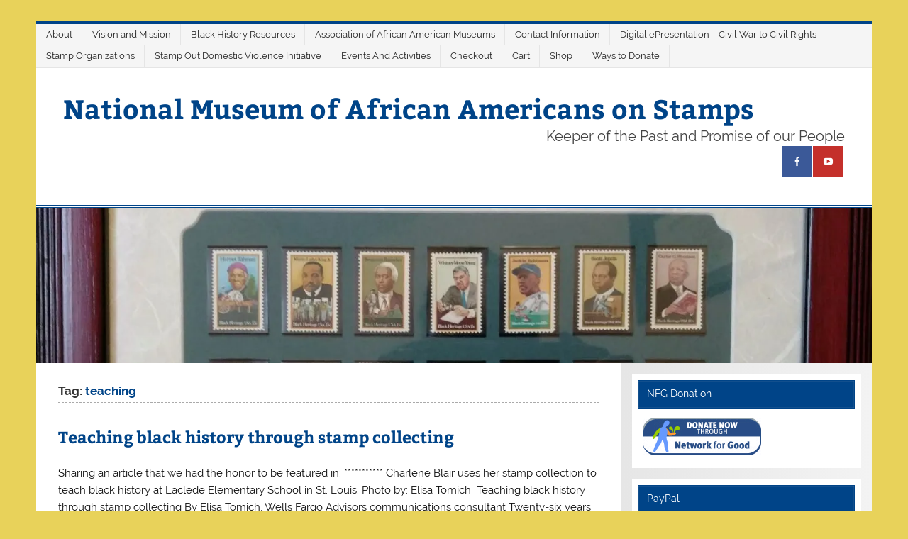

--- FILE ---
content_type: text/html; charset=UTF-8
request_url: https://www.nmaas.org/tag/teaching/
body_size: 12304
content:
<!DOCTYPE html><!-- HTML 5 -->
<html lang="en-US">

<head>
<meta charset="UTF-8" />
<meta name="viewport" content="width=device-width, initial-scale=1">
<link rel="profile" href="http://gmpg.org/xfn/11" />
<link rel="pingback" href="https://www.nmaas.org/xmlrpc.php" />

<meta name='robots' content='index, follow, max-image-preview:large, max-snippet:-1, max-video-preview:-1' />

	<!-- This site is optimized with the Yoast SEO plugin v26.7 - https://yoast.com/wordpress/plugins/seo/ -->
	<title>teaching Archives - National Museum of African Americans on Stamps</title>
	<link rel="canonical" href="https://www.nmaas.org/tag/teaching/" />
	<meta property="og:locale" content="en_US" />
	<meta property="og:type" content="article" />
	<meta property="og:title" content="teaching Archives - National Museum of African Americans on Stamps" />
	<meta property="og:url" content="https://www.nmaas.org/tag/teaching/" />
	<meta property="og:site_name" content="National Museum of African Americans on Stamps" />
	<meta name="twitter:card" content="summary_large_image" />
	<script type="application/ld+json" class="yoast-schema-graph">{"@context":"https://schema.org","@graph":[{"@type":"CollectionPage","@id":"https://www.nmaas.org/tag/teaching/","url":"https://www.nmaas.org/tag/teaching/","name":"teaching Archives - National Museum of African Americans on Stamps","isPartOf":{"@id":"https://www.nmaas.org/#website"},"breadcrumb":{"@id":"https://www.nmaas.org/tag/teaching/#breadcrumb"},"inLanguage":"en-US"},{"@type":"BreadcrumbList","@id":"https://www.nmaas.org/tag/teaching/#breadcrumb","itemListElement":[{"@type":"ListItem","position":1,"name":"Home","item":"https://www.nmaas.org/"},{"@type":"ListItem","position":2,"name":"teaching"}]},{"@type":"WebSite","@id":"https://www.nmaas.org/#website","url":"https://www.nmaas.org/","name":"National Museum of African Americans on Stamps","description":"Keeper of the Past and Promise of our People","potentialAction":[{"@type":"SearchAction","target":{"@type":"EntryPoint","urlTemplate":"https://www.nmaas.org/?s={search_term_string}"},"query-input":{"@type":"PropertyValueSpecification","valueRequired":true,"valueName":"search_term_string"}}],"inLanguage":"en-US"}]}</script>
	<!-- / Yoast SEO plugin. -->


<link rel='dns-prefetch' href='//www.nmaas.org' />
<link rel='dns-prefetch' href='//stats.wp.com' />
<link rel='preconnect' href='//i0.wp.com' />
<link rel='preconnect' href='//c0.wp.com' />
<link rel="alternate" type="application/rss+xml" title="National Museum of African Americans on Stamps &raquo; Feed" href="https://www.nmaas.org/feed/" />
<link rel="alternate" type="application/rss+xml" title="National Museum of African Americans on Stamps &raquo; Comments Feed" href="https://www.nmaas.org/comments/feed/" />
<link rel="alternate" type="application/rss+xml" title="National Museum of African Americans on Stamps &raquo; teaching Tag Feed" href="https://www.nmaas.org/tag/teaching/feed/" />
<style id='wp-img-auto-sizes-contain-inline-css' type='text/css'>
img:is([sizes=auto i],[sizes^="auto," i]){contain-intrinsic-size:3000px 1500px}
/*# sourceURL=wp-img-auto-sizes-contain-inline-css */
</style>
<link rel='stylesheet' id='smartline-custom-fonts-css' href='https://www.nmaas.org/wp-content/themes/smartline-lite/css/custom-fonts.css?ver=20180413' type='text/css' media='all' />
<style id='wp-emoji-styles-inline-css' type='text/css'>

	img.wp-smiley, img.emoji {
		display: inline !important;
		border: none !important;
		box-shadow: none !important;
		height: 1em !important;
		width: 1em !important;
		margin: 0 0.07em !important;
		vertical-align: -0.1em !important;
		background: none !important;
		padding: 0 !important;
	}
/*# sourceURL=wp-emoji-styles-inline-css */
</style>
<style id='wp-block-library-inline-css' type='text/css'>
:root{--wp-block-synced-color:#7a00df;--wp-block-synced-color--rgb:122,0,223;--wp-bound-block-color:var(--wp-block-synced-color);--wp-editor-canvas-background:#ddd;--wp-admin-theme-color:#007cba;--wp-admin-theme-color--rgb:0,124,186;--wp-admin-theme-color-darker-10:#006ba1;--wp-admin-theme-color-darker-10--rgb:0,107,160.5;--wp-admin-theme-color-darker-20:#005a87;--wp-admin-theme-color-darker-20--rgb:0,90,135;--wp-admin-border-width-focus:2px}@media (min-resolution:192dpi){:root{--wp-admin-border-width-focus:1.5px}}.wp-element-button{cursor:pointer}:root .has-very-light-gray-background-color{background-color:#eee}:root .has-very-dark-gray-background-color{background-color:#313131}:root .has-very-light-gray-color{color:#eee}:root .has-very-dark-gray-color{color:#313131}:root .has-vivid-green-cyan-to-vivid-cyan-blue-gradient-background{background:linear-gradient(135deg,#00d084,#0693e3)}:root .has-purple-crush-gradient-background{background:linear-gradient(135deg,#34e2e4,#4721fb 50%,#ab1dfe)}:root .has-hazy-dawn-gradient-background{background:linear-gradient(135deg,#faaca8,#dad0ec)}:root .has-subdued-olive-gradient-background{background:linear-gradient(135deg,#fafae1,#67a671)}:root .has-atomic-cream-gradient-background{background:linear-gradient(135deg,#fdd79a,#004a59)}:root .has-nightshade-gradient-background{background:linear-gradient(135deg,#330968,#31cdcf)}:root .has-midnight-gradient-background{background:linear-gradient(135deg,#020381,#2874fc)}:root{--wp--preset--font-size--normal:16px;--wp--preset--font-size--huge:42px}.has-regular-font-size{font-size:1em}.has-larger-font-size{font-size:2.625em}.has-normal-font-size{font-size:var(--wp--preset--font-size--normal)}.has-huge-font-size{font-size:var(--wp--preset--font-size--huge)}.has-text-align-center{text-align:center}.has-text-align-left{text-align:left}.has-text-align-right{text-align:right}.has-fit-text{white-space:nowrap!important}#end-resizable-editor-section{display:none}.aligncenter{clear:both}.items-justified-left{justify-content:flex-start}.items-justified-center{justify-content:center}.items-justified-right{justify-content:flex-end}.items-justified-space-between{justify-content:space-between}.screen-reader-text{border:0;clip-path:inset(50%);height:1px;margin:-1px;overflow:hidden;padding:0;position:absolute;width:1px;word-wrap:normal!important}.screen-reader-text:focus{background-color:#ddd;clip-path:none;color:#444;display:block;font-size:1em;height:auto;left:5px;line-height:normal;padding:15px 23px 14px;text-decoration:none;top:5px;width:auto;z-index:100000}html :where(.has-border-color){border-style:solid}html :where([style*=border-top-color]){border-top-style:solid}html :where([style*=border-right-color]){border-right-style:solid}html :where([style*=border-bottom-color]){border-bottom-style:solid}html :where([style*=border-left-color]){border-left-style:solid}html :where([style*=border-width]){border-style:solid}html :where([style*=border-top-width]){border-top-style:solid}html :where([style*=border-right-width]){border-right-style:solid}html :where([style*=border-bottom-width]){border-bottom-style:solid}html :where([style*=border-left-width]){border-left-style:solid}html :where(img[class*=wp-image-]){height:auto;max-width:100%}:where(figure){margin:0 0 1em}html :where(.is-position-sticky){--wp-admin--admin-bar--position-offset:var(--wp-admin--admin-bar--height,0px)}@media screen and (max-width:600px){html :where(.is-position-sticky){--wp-admin--admin-bar--position-offset:0px}}

/*# sourceURL=wp-block-library-inline-css */
</style><link rel='stylesheet' id='mediaelement-css' href='https://c0.wp.com/c/6.9/wp-includes/js/mediaelement/mediaelementplayer-legacy.min.css' type='text/css' media='all' />
<link rel='stylesheet' id='wp-mediaelement-css' href='https://c0.wp.com/c/6.9/wp-includes/js/mediaelement/wp-mediaelement.min.css' type='text/css' media='all' />
<style id='global-styles-inline-css' type='text/css'>
:root{--wp--preset--aspect-ratio--square: 1;--wp--preset--aspect-ratio--4-3: 4/3;--wp--preset--aspect-ratio--3-4: 3/4;--wp--preset--aspect-ratio--3-2: 3/2;--wp--preset--aspect-ratio--2-3: 2/3;--wp--preset--aspect-ratio--16-9: 16/9;--wp--preset--aspect-ratio--9-16: 9/16;--wp--preset--color--black: #353535;--wp--preset--color--cyan-bluish-gray: #abb8c3;--wp--preset--color--white: #ffffff;--wp--preset--color--pale-pink: #f78da7;--wp--preset--color--vivid-red: #cf2e2e;--wp--preset--color--luminous-vivid-orange: #ff6900;--wp--preset--color--luminous-vivid-amber: #fcb900;--wp--preset--color--light-green-cyan: #7bdcb5;--wp--preset--color--vivid-green-cyan: #00d084;--wp--preset--color--pale-cyan-blue: #8ed1fc;--wp--preset--color--vivid-cyan-blue: #0693e3;--wp--preset--color--vivid-purple: #9b51e0;--wp--preset--color--primary: #004488;--wp--preset--color--light-gray: #f0f0f0;--wp--preset--color--dark-gray: #777777;--wp--preset--gradient--vivid-cyan-blue-to-vivid-purple: linear-gradient(135deg,rgb(6,147,227) 0%,rgb(155,81,224) 100%);--wp--preset--gradient--light-green-cyan-to-vivid-green-cyan: linear-gradient(135deg,rgb(122,220,180) 0%,rgb(0,208,130) 100%);--wp--preset--gradient--luminous-vivid-amber-to-luminous-vivid-orange: linear-gradient(135deg,rgb(252,185,0) 0%,rgb(255,105,0) 100%);--wp--preset--gradient--luminous-vivid-orange-to-vivid-red: linear-gradient(135deg,rgb(255,105,0) 0%,rgb(207,46,46) 100%);--wp--preset--gradient--very-light-gray-to-cyan-bluish-gray: linear-gradient(135deg,rgb(238,238,238) 0%,rgb(169,184,195) 100%);--wp--preset--gradient--cool-to-warm-spectrum: linear-gradient(135deg,rgb(74,234,220) 0%,rgb(151,120,209) 20%,rgb(207,42,186) 40%,rgb(238,44,130) 60%,rgb(251,105,98) 80%,rgb(254,248,76) 100%);--wp--preset--gradient--blush-light-purple: linear-gradient(135deg,rgb(255,206,236) 0%,rgb(152,150,240) 100%);--wp--preset--gradient--blush-bordeaux: linear-gradient(135deg,rgb(254,205,165) 0%,rgb(254,45,45) 50%,rgb(107,0,62) 100%);--wp--preset--gradient--luminous-dusk: linear-gradient(135deg,rgb(255,203,112) 0%,rgb(199,81,192) 50%,rgb(65,88,208) 100%);--wp--preset--gradient--pale-ocean: linear-gradient(135deg,rgb(255,245,203) 0%,rgb(182,227,212) 50%,rgb(51,167,181) 100%);--wp--preset--gradient--electric-grass: linear-gradient(135deg,rgb(202,248,128) 0%,rgb(113,206,126) 100%);--wp--preset--gradient--midnight: linear-gradient(135deg,rgb(2,3,129) 0%,rgb(40,116,252) 100%);--wp--preset--font-size--small: 13px;--wp--preset--font-size--medium: 20px;--wp--preset--font-size--large: 36px;--wp--preset--font-size--x-large: 42px;--wp--preset--spacing--20: 0.44rem;--wp--preset--spacing--30: 0.67rem;--wp--preset--spacing--40: 1rem;--wp--preset--spacing--50: 1.5rem;--wp--preset--spacing--60: 2.25rem;--wp--preset--spacing--70: 3.38rem;--wp--preset--spacing--80: 5.06rem;--wp--preset--shadow--natural: 6px 6px 9px rgba(0, 0, 0, 0.2);--wp--preset--shadow--deep: 12px 12px 50px rgba(0, 0, 0, 0.4);--wp--preset--shadow--sharp: 6px 6px 0px rgba(0, 0, 0, 0.2);--wp--preset--shadow--outlined: 6px 6px 0px -3px rgb(255, 255, 255), 6px 6px rgb(0, 0, 0);--wp--preset--shadow--crisp: 6px 6px 0px rgb(0, 0, 0);}:where(.is-layout-flex){gap: 0.5em;}:where(.is-layout-grid){gap: 0.5em;}body .is-layout-flex{display: flex;}.is-layout-flex{flex-wrap: wrap;align-items: center;}.is-layout-flex > :is(*, div){margin: 0;}body .is-layout-grid{display: grid;}.is-layout-grid > :is(*, div){margin: 0;}:where(.wp-block-columns.is-layout-flex){gap: 2em;}:where(.wp-block-columns.is-layout-grid){gap: 2em;}:where(.wp-block-post-template.is-layout-flex){gap: 1.25em;}:where(.wp-block-post-template.is-layout-grid){gap: 1.25em;}.has-black-color{color: var(--wp--preset--color--black) !important;}.has-cyan-bluish-gray-color{color: var(--wp--preset--color--cyan-bluish-gray) !important;}.has-white-color{color: var(--wp--preset--color--white) !important;}.has-pale-pink-color{color: var(--wp--preset--color--pale-pink) !important;}.has-vivid-red-color{color: var(--wp--preset--color--vivid-red) !important;}.has-luminous-vivid-orange-color{color: var(--wp--preset--color--luminous-vivid-orange) !important;}.has-luminous-vivid-amber-color{color: var(--wp--preset--color--luminous-vivid-amber) !important;}.has-light-green-cyan-color{color: var(--wp--preset--color--light-green-cyan) !important;}.has-vivid-green-cyan-color{color: var(--wp--preset--color--vivid-green-cyan) !important;}.has-pale-cyan-blue-color{color: var(--wp--preset--color--pale-cyan-blue) !important;}.has-vivid-cyan-blue-color{color: var(--wp--preset--color--vivid-cyan-blue) !important;}.has-vivid-purple-color{color: var(--wp--preset--color--vivid-purple) !important;}.has-black-background-color{background-color: var(--wp--preset--color--black) !important;}.has-cyan-bluish-gray-background-color{background-color: var(--wp--preset--color--cyan-bluish-gray) !important;}.has-white-background-color{background-color: var(--wp--preset--color--white) !important;}.has-pale-pink-background-color{background-color: var(--wp--preset--color--pale-pink) !important;}.has-vivid-red-background-color{background-color: var(--wp--preset--color--vivid-red) !important;}.has-luminous-vivid-orange-background-color{background-color: var(--wp--preset--color--luminous-vivid-orange) !important;}.has-luminous-vivid-amber-background-color{background-color: var(--wp--preset--color--luminous-vivid-amber) !important;}.has-light-green-cyan-background-color{background-color: var(--wp--preset--color--light-green-cyan) !important;}.has-vivid-green-cyan-background-color{background-color: var(--wp--preset--color--vivid-green-cyan) !important;}.has-pale-cyan-blue-background-color{background-color: var(--wp--preset--color--pale-cyan-blue) !important;}.has-vivid-cyan-blue-background-color{background-color: var(--wp--preset--color--vivid-cyan-blue) !important;}.has-vivid-purple-background-color{background-color: var(--wp--preset--color--vivid-purple) !important;}.has-black-border-color{border-color: var(--wp--preset--color--black) !important;}.has-cyan-bluish-gray-border-color{border-color: var(--wp--preset--color--cyan-bluish-gray) !important;}.has-white-border-color{border-color: var(--wp--preset--color--white) !important;}.has-pale-pink-border-color{border-color: var(--wp--preset--color--pale-pink) !important;}.has-vivid-red-border-color{border-color: var(--wp--preset--color--vivid-red) !important;}.has-luminous-vivid-orange-border-color{border-color: var(--wp--preset--color--luminous-vivid-orange) !important;}.has-luminous-vivid-amber-border-color{border-color: var(--wp--preset--color--luminous-vivid-amber) !important;}.has-light-green-cyan-border-color{border-color: var(--wp--preset--color--light-green-cyan) !important;}.has-vivid-green-cyan-border-color{border-color: var(--wp--preset--color--vivid-green-cyan) !important;}.has-pale-cyan-blue-border-color{border-color: var(--wp--preset--color--pale-cyan-blue) !important;}.has-vivid-cyan-blue-border-color{border-color: var(--wp--preset--color--vivid-cyan-blue) !important;}.has-vivid-purple-border-color{border-color: var(--wp--preset--color--vivid-purple) !important;}.has-vivid-cyan-blue-to-vivid-purple-gradient-background{background: var(--wp--preset--gradient--vivid-cyan-blue-to-vivid-purple) !important;}.has-light-green-cyan-to-vivid-green-cyan-gradient-background{background: var(--wp--preset--gradient--light-green-cyan-to-vivid-green-cyan) !important;}.has-luminous-vivid-amber-to-luminous-vivid-orange-gradient-background{background: var(--wp--preset--gradient--luminous-vivid-amber-to-luminous-vivid-orange) !important;}.has-luminous-vivid-orange-to-vivid-red-gradient-background{background: var(--wp--preset--gradient--luminous-vivid-orange-to-vivid-red) !important;}.has-very-light-gray-to-cyan-bluish-gray-gradient-background{background: var(--wp--preset--gradient--very-light-gray-to-cyan-bluish-gray) !important;}.has-cool-to-warm-spectrum-gradient-background{background: var(--wp--preset--gradient--cool-to-warm-spectrum) !important;}.has-blush-light-purple-gradient-background{background: var(--wp--preset--gradient--blush-light-purple) !important;}.has-blush-bordeaux-gradient-background{background: var(--wp--preset--gradient--blush-bordeaux) !important;}.has-luminous-dusk-gradient-background{background: var(--wp--preset--gradient--luminous-dusk) !important;}.has-pale-ocean-gradient-background{background: var(--wp--preset--gradient--pale-ocean) !important;}.has-electric-grass-gradient-background{background: var(--wp--preset--gradient--electric-grass) !important;}.has-midnight-gradient-background{background: var(--wp--preset--gradient--midnight) !important;}.has-small-font-size{font-size: var(--wp--preset--font-size--small) !important;}.has-medium-font-size{font-size: var(--wp--preset--font-size--medium) !important;}.has-large-font-size{font-size: var(--wp--preset--font-size--large) !important;}.has-x-large-font-size{font-size: var(--wp--preset--font-size--x-large) !important;}
/*# sourceURL=global-styles-inline-css */
</style>

<style id='classic-theme-styles-inline-css' type='text/css'>
/*! This file is auto-generated */
.wp-block-button__link{color:#fff;background-color:#32373c;border-radius:9999px;box-shadow:none;text-decoration:none;padding:calc(.667em + 2px) calc(1.333em + 2px);font-size:1.125em}.wp-block-file__button{background:#32373c;color:#fff;text-decoration:none}
/*# sourceURL=/wp-includes/css/classic-themes.min.css */
</style>
<link rel='stylesheet' id='themezee-custom-color-palette-css' href='https://www.nmaas.org/wp-content/plugins/custom-color-palette/assets/css/custom-color-palette.css?ver=1.0' type='text/css' media='all' />
<link rel='stylesheet' id='smartline-lite-stylesheet-css' href='https://www.nmaas.org/wp-content/themes/smartline-lite/style.css?ver=1.6.8' type='text/css' media='all' />
<link rel='stylesheet' id='genericons-css' href='https://c0.wp.com/p/jetpack/15.4/_inc/genericons/genericons/genericons.css' type='text/css' media='all' />
<script type="text/javascript" src="https://c0.wp.com/c/6.9/wp-includes/js/jquery/jquery.min.js" id="jquery-core-js"></script>
<script type="text/javascript" src="https://c0.wp.com/c/6.9/wp-includes/js/jquery/jquery-migrate.min.js" id="jquery-migrate-js"></script>
<script type="text/javascript" id="smartline-lite-jquery-navigation-js-extra">
/* <![CDATA[ */
var smartline_menu_title = {"text":"Menu"};
//# sourceURL=smartline-lite-jquery-navigation-js-extra
/* ]]> */
</script>
<script type="text/javascript" src="https://www.nmaas.org/wp-content/themes/smartline-lite/js/navigation.js?ver=20210324" id="smartline-lite-jquery-navigation-js"></script>
<link rel="https://api.w.org/" href="https://www.nmaas.org/wp-json/" /><link rel="alternate" title="JSON" type="application/json" href="https://www.nmaas.org/wp-json/wp/v2/tags/44" /><link rel="EditURI" type="application/rsd+xml" title="RSD" href="https://www.nmaas.org/xmlrpc.php?rsd" />
<meta name="generator" content="WordPress 6.9" />
	<style>img#wpstats{display:none}</style>
		<style type="text/css" id="custom-background-css">
body.custom-background { background-color: #e8d25a; }
</style>
	<link rel="icon" href="https://i0.wp.com/www.nmaas.org/wp-content/uploads/2017/11/cropped-Capture-1.png?fit=32%2C32&#038;ssl=1" sizes="32x32" />
<link rel="icon" href="https://i0.wp.com/www.nmaas.org/wp-content/uploads/2017/11/cropped-Capture-1.png?fit=192%2C192&#038;ssl=1" sizes="192x192" />
<link rel="apple-touch-icon" href="https://i0.wp.com/www.nmaas.org/wp-content/uploads/2017/11/cropped-Capture-1.png?fit=180%2C180&#038;ssl=1" />
<meta name="msapplication-TileImage" content="https://i0.wp.com/www.nmaas.org/wp-content/uploads/2017/11/cropped-Capture-1.png?fit=270%2C270&#038;ssl=1" />
</head>

<body class="archive tag tag-teaching tag-44 custom-background wp-theme-smartline-lite">

<a class="skip-link screen-reader-text" href="#content">Skip to content</a>

<div id="wrapper" class="hfeed">

	<div id="header-wrap">

		
		<nav id="topnav" class="clearfix" role="navigation">
			<ul id="topnav-menu" class="top-navigation-menu"><li id="menu-item-1230" class="menu-item menu-item-type-post_type menu-item-object-page menu-item-1230"><a href="https://www.nmaas.org/about/">About</a></li>
<li id="menu-item-1223" class="menu-item menu-item-type-post_type menu-item-object-page menu-item-1223"><a href="https://www.nmaas.org/vision-and-mission/">Vision and Mission</a></li>
<li id="menu-item-1226" class="menu-item menu-item-type-post_type menu-item-object-page menu-item-1226"><a href="https://www.nmaas.org/top-black-history-resources/">Black History Resources</a></li>
<li id="menu-item-1227" class="menu-item menu-item-type-post_type menu-item-object-page menu-item-1227"><a href="https://www.nmaas.org/association-of-african-american-museums/">Association of African American Museums</a></li>
<li id="menu-item-1231" class="menu-item menu-item-type-post_type menu-item-object-page menu-item-1231"><a href="https://www.nmaas.org/contact-information/">Contact Information</a></li>
<li id="menu-item-1224" class="menu-item menu-item-type-post_type menu-item-object-page menu-item-1224"><a href="https://www.nmaas.org/digital-epresentation-civil-war-to-civil-rights/">Digital ePresentation – Civil War to Civil Rights</a></li>
<li id="menu-item-1232" class="menu-item menu-item-type-post_type menu-item-object-page menu-item-1232"><a href="https://www.nmaas.org/stamp-organizations/">Stamp Organizations</a></li>
<li id="menu-item-1228" class="menu-item menu-item-type-post_type menu-item-object-page menu-item-1228"><a href="https://www.nmaas.org/community-service-domestic-violence-awareness/">Stamp Out Domestic Violence Initiative</a></li>
<li id="menu-item-1233" class="menu-item menu-item-type-post_type menu-item-object-page menu-item-1233"><a href="https://www.nmaas.org/events-activities/">Events And Activities</a></li>
<li id="menu-item-1220" class="menu-item menu-item-type-post_type menu-item-object-page menu-item-1220"><a href="https://www.nmaas.org/checkout/">Checkout</a></li>
<li id="menu-item-1221" class="menu-item menu-item-type-post_type menu-item-object-page menu-item-1221"><a href="https://www.nmaas.org/cart/">Cart</a></li>
<li id="menu-item-1222" class="menu-item menu-item-type-post_type menu-item-object-page menu-item-1222"><a href="https://www.nmaas.org/shop/">Shop</a></li>
<li id="menu-item-1225" class="menu-item menu-item-type-post_type menu-item-object-page menu-item-1225"><a href="https://www.nmaas.org/ways-to-donate/">Ways to Donate</a></li>
</ul>		</nav>

		
		<header id="header" class="clearfix" role="banner">

			<div id="logo" class="clearfix">

								
		<p class="site-title"><a href="https://www.nmaas.org/" rel="home">National Museum of African Americans on Stamps</a></p>

					
			<p class="site-description">Keeper of the Past and Promise of our People</p>

		
			</div>

			<div id="header-content" class="clearfix">
				
		<div id="header-social-icons" class="social-icons-wrap clearfix">
			<ul id="social-icons-menu" class="menu"><li id="menu-item-134" class="menu-item menu-item-type-custom menu-item-object-custom menu-item-134"><a href="https://www.facebook.com/TheStampKeeper/"><span class="screen-reader-text">Facebook</span></a></li>
<li id="menu-item-908" class="menu-item menu-item-type-custom menu-item-object-custom menu-item-908"><a href="https://www.youtube.com/channel/UCh1YFbR12iopMfIr5MeDAdA?view_as=subscriber"><span class="screen-reader-text">Twitter</span></a></li>
</ul>		</div>

			</div>

		</header>

	</div>

	<div id="navi-wrap">

		<nav id="mainnav" class="clearfix" role="navigation">
					</nav>

	</div>

	
			<div id="custom-header">

				
					<img src="https://www.nmaas.org/wp-content/uploads/2017/08/cropped-BHS-Picture.jpg" srcset="https://i0.wp.com/www.nmaas.org/wp-content/uploads/2017/08/cropped-BHS-Picture.jpg?w=1340&amp;ssl=1 1340w, https://i0.wp.com/www.nmaas.org/wp-content/uploads/2017/08/cropped-BHS-Picture.jpg?resize=600%2C112&amp;ssl=1 600w, https://i0.wp.com/www.nmaas.org/wp-content/uploads/2017/08/cropped-BHS-Picture.jpg?resize=300%2C56&amp;ssl=1 300w, https://i0.wp.com/www.nmaas.org/wp-content/uploads/2017/08/cropped-BHS-Picture.jpg?resize=768%2C143&amp;ssl=1 768w, https://i0.wp.com/www.nmaas.org/wp-content/uploads/2017/08/cropped-BHS-Picture.jpg?resize=1024%2C191&amp;ssl=1 1024w" width="1340" height="250" alt="National Museum of African Americans on Stamps">

				
			</div>

		

	<div id="wrap" class="clearfix">
		
		<section id="content" class="primary" role="main">
	
						
			<header class="page-header">
				<h1 class="archive-title">Tag: <span>teaching</span></h1>			</header>
		
					
	<article id="post-474" class="post-474 post type-post status-publish format-standard hentry category-virtual-museum tag-african tag-american tag-black tag-collection tag-education tag-exhibits tag-heritage tag-nmaas tag-schools tag-stamp tag-stamps tag-students tag-teaching">
		
		<h2 class="entry-title post-title"><a href="https://www.nmaas.org/teaching-black-history-through-stamp-collecting/" rel="bookmark">Teaching black history through stamp collecting</a></h2>		
		<div class="entry-meta postmeta"></div>

		<div class="entry clearfix">
			
		<a href="https://www.nmaas.org/teaching-black-history-through-stamp-collecting/" rel="bookmark">
					</a>

			<p>Sharing an article that we had the honor to be featured in: *********** Charlene Blair uses her stamp collection to teach black history at Laclede Elementary School in St. Louis. Photo by: Elisa Tomich  Teaching black history through stamp collecting By Elisa Tomich, Wells Fargo Advisors communications consultant Twenty-six years ago, Charlene Blair, a Wells Fargo executive assistant, stumbled upon</p>
			<a href="https://www.nmaas.org/teaching-black-history-through-stamp-collecting/" class="more-link">&raquo; Read more</a>
		</div>
		
		<div class="postinfo clearfix"></div>

	</article>		
	<article id="post-407" class="post-407 post type-post status-publish format-standard hentry category-virtual-museum tag-african tag-american tag-black tag-collection tag-heritage tag-history tag-nmaas tag-stamp tag-stamps tag-students tag-teaching tag-vision">
		
		<h2 class="entry-title post-title"><a href="https://www.nmaas.org/nmaas-february-2018-events/" rel="bookmark">NMAAS &#8211; February 2018 Events</a></h2>		
		<div class="entry-meta postmeta"></div>

		<div class="entry clearfix">
			
		<a href="https://www.nmaas.org/nmaas-february-2018-events/" rel="bookmark">
					</a>

			<p>February 2018 was a busy month. We began with a visit to an elementary school where a journalism club had the opportunity to ask questions and write a report about NMAAS and the hobby of stamp collecting. The winner receives $50 and the opportunity to be published in the St. Louis American Newspaper.  We had a booth at a black</p>
			<a href="https://www.nmaas.org/nmaas-february-2018-events/" class="more-link">&raquo; Read more</a>
		</div>
		
		<div class="postinfo clearfix">			<span class="meta-comments">
				<a href="https://www.nmaas.org/nmaas-february-2018-events/#comments">15,527 comments</a>			</span>
</div>

	</article>			
		</section>
		
		
	<section id="sidebar" class="secondary clearfix" role="complementary">

		<aside id="media_image-4" class="widget widget_media_image clearfix"><h3 class="widgettitle"><span>NFG Donation</span></h3><a href="https://www.networkforgood.org/donation/ExpressDonation.aspx?ORGID2=82-2415567"><img width="167" height="53" src="https://i0.wp.com/www.nmaas.org/wp-content/uploads/2018/06/donatenowlogo2.gif?fit=167%2C53&amp;ssl=1" class="image wp-image-509  attachment-full size-full" alt="" style="max-width: 100%; height: auto;" decoding="async" loading="lazy" /></a></aside><aside id="custom_html-7" class="widget_text widget widget_custom_html clearfix"><h3 class="widgettitle"><span>PayPal</span></h3><div class="textwidget custom-html-widget"><form action="https://www.paypal.com/cgi-bin/webscr" method="post" target="_top">
<input type="hidden" name="cmd" value="_s-xclick" />
<input type="hidden" name="hosted_button_id" value="9PMS6247PYEGJ" />
<input type="image" src="https://www.paypalobjects.com/en_US/i/btn/btn_donateCC_LG.gif" border="0" name="submit" title="PayPal - The safer, easier way to pay online!" alt="Donate with PayPal button" />
<img data-recalc-dims="1" alt="" border="0" src="https://i0.wp.com/www.paypal.com/en_US/i/scr/pixel.gif?resize=1%2C1&#038;ssl=1" width="1" height="1" />
</form></div></aside><aside id="media_image-7" class="widget widget_media_image clearfix"><h3 class="widgettitle"><span>Cash App -$NMAAS2</span></h3><a href="https://cash.app/$Stmpkpr2"><img width="150" height="150" src="https://i0.wp.com/www.nmaas.org/wp-content/uploads/2020/07/1200px-Square_Cash_app_logo.svg_.png?resize=150%2C150&amp;ssl=1" class="image wp-image-949  attachment-thumbnail size-thumbnail" alt="https://cash.app/$Stmpkpr2" style="max-width: 100%; height: auto;" title="Cash App -$Stmpkpr2" decoding="async" loading="lazy" srcset="https://i0.wp.com/www.nmaas.org/wp-content/uploads/2020/07/1200px-Square_Cash_app_logo.svg_.png?w=1200&amp;ssl=1 1200w, https://i0.wp.com/www.nmaas.org/wp-content/uploads/2020/07/1200px-Square_Cash_app_logo.svg_.png?resize=300%2C300&amp;ssl=1 300w, https://i0.wp.com/www.nmaas.org/wp-content/uploads/2020/07/1200px-Square_Cash_app_logo.svg_.png?resize=100%2C100&amp;ssl=1 100w, https://i0.wp.com/www.nmaas.org/wp-content/uploads/2020/07/1200px-Square_Cash_app_logo.svg_.png?resize=600%2C600&amp;ssl=1 600w, https://i0.wp.com/www.nmaas.org/wp-content/uploads/2020/07/1200px-Square_Cash_app_logo.svg_.png?resize=1024%2C1024&amp;ssl=1 1024w, https://i0.wp.com/www.nmaas.org/wp-content/uploads/2020/07/1200px-Square_Cash_app_logo.svg_.png?resize=150%2C150&amp;ssl=1 150w, https://i0.wp.com/www.nmaas.org/wp-content/uploads/2020/07/1200px-Square_Cash_app_logo.svg_.png?resize=768%2C768&amp;ssl=1 768w, https://i0.wp.com/www.nmaas.org/wp-content/uploads/2020/07/1200px-Square_Cash_app_logo.svg_.png?resize=90%2C90&amp;ssl=1 90w, https://i0.wp.com/www.nmaas.org/wp-content/uploads/2020/07/1200px-Square_Cash_app_logo.svg_.png?resize=75%2C75&amp;ssl=1 75w" sizes="auto, (max-width: 150px) 100vw, 150px" /></a></aside><aside id="media_video-16" class="widget widget_media_video clearfix"><h3 class="widgettitle"><span>Stamp Chat with the APS</span></h3><div style="width:100%;" class="wp-video"><video class="wp-video-shortcode" id="video-407-1" preload="metadata" controls="controls"><source type="video/youtube" src="https://youtu.be/aNw-ekZXFDY?_=1" /><a href="https://youtu.be/aNw-ekZXFDY">https://youtu.be/aNw-ekZXFDY</a></video></div></aside><aside id="media_video-12" class="widget widget_media_video clearfix"><h3 class="widgettitle"><span>Obama Tribute &#8211; Magazines</span></h3><div style="width:100%;" class="wp-video"><video class="wp-video-shortcode" id="video-407-2" preload="metadata" controls="controls"><source type="video/youtube" src="https://youtu.be/pzCsBXdpKag?_=2" /><a href="https://youtu.be/pzCsBXdpKag">https://youtu.be/pzCsBXdpKag</a></video></div></aside><aside id="media_video-4" class="widget widget_media_video clearfix"><h3 class="widgettitle"><span>Be Creative &#8211; Stamp Art</span></h3><div style="width:100%;" class="wp-video"><video class="wp-video-shortcode" id="video-407-3" preload="metadata" controls="controls"><source type="video/youtube" src="https://youtu.be/-sZC-Jpm5dg?_=3" /><a href="https://youtu.be/-sZC-Jpm5dg">https://youtu.be/-sZC-Jpm5dg</a></video></div></aside><aside id="media_video-10" class="widget widget_media_video clearfix"><h3 class="widgettitle"><span>Philately or Stamp Collecting &#8211; All Good</span></h3><div style="width:100%;" class="wp-video"><video class="wp-video-shortcode" id="video-407-4" preload="metadata" controls="controls"><source type="video/youtube" src="https://youtu.be/FKC30sXb9MA?_=4" /><a href="https://youtu.be/FKC30sXb9MA">https://youtu.be/FKC30sXb9MA</a></video></div></aside><aside id="media_video-14" class="widget widget_media_video clearfix"><h3 class="widgettitle"><span>Smooth Motown Jazz</span></h3><div style="width:100%;" class="wp-video"><video class="wp-video-shortcode" id="video-407-5" preload="metadata" controls="controls"><source type="video/youtube" src="https://youtu.be/Umdj9MXLym8?_=5" /><a href="https://youtu.be/Umdj9MXLym8">https://youtu.be/Umdj9MXLym8</a></video></div></aside><aside id="media_image-2" class="widget widget_media_image clearfix"><h3 class="widgettitle"><span>Service Mark Registered</span></h3><img width="300" height="219" src="https://i0.wp.com/www.nmaas.org/wp-content/uploads/2017/11/Capture-1.png?fit=300%2C219&amp;ssl=1" class="image wp-image-239  attachment-medium size-medium" alt="" style="max-width: 100%; height: auto;" decoding="async" loading="lazy" srcset="https://i0.wp.com/www.nmaas.org/wp-content/uploads/2017/11/Capture-1.png?w=472&amp;ssl=1 472w, https://i0.wp.com/www.nmaas.org/wp-content/uploads/2017/11/Capture-1.png?resize=300%2C219&amp;ssl=1 300w" sizes="auto, (max-width: 300px) 100vw, 300px" /></aside><aside id="media_image-9" class="widget widget_media_image clearfix"><h3 class="widgettitle"><span>Teespring Products w/Logo (TM)</span></h3><a href="https://teespring.com/stores/nmaastamps?fbclid=IwAR1Z4goDeOGgpJWg6EdikTrYBPBqrkdZjFydQr1vYAsSxH--EDfzet_D6zg"><img width="185" height="300" src="https://i0.wp.com/www.nmaas.org/wp-content/uploads/2021/01/NMAAA-Logo-Bag.jpg?fit=185%2C300&amp;ssl=1" class="image wp-image-1083  attachment-medium size-medium" alt="" style="max-width: 100%; height: auto;" decoding="async" loading="lazy" srcset="https://i0.wp.com/www.nmaas.org/wp-content/uploads/2021/01/NMAAA-Logo-Bag.jpg?w=272&amp;ssl=1 272w, https://i0.wp.com/www.nmaas.org/wp-content/uploads/2021/01/NMAAA-Logo-Bag.jpg?resize=185%2C300&amp;ssl=1 185w" sizes="auto, (max-width: 185px) 100vw, 185px" /></a></aside>
		<aside id="recent-posts-2" class="widget widget_recent_entries clearfix">
		<h3 class="widgettitle"><span>Recent Posts</span></h3>
		<ul>
											<li>
					<a href="https://www.nmaas.org/welcome-to-2026-world-stamp-show-may-2026/">Welcome to 2026 &#8211; World Stamp Show &#8211; May 2026</a>
									</li>
											<li>
					<a href="https://www.nmaas.org/2025-wrap-up-of-activities-for-nmaas/">2025 Wrap &#8211; Up of Activities for NMAAS</a>
									</li>
											<li>
					<a href="https://www.nmaas.org/welcome-to-2025/">Welcome to 2025</a>
									</li>
											<li>
					<a href="https://www.nmaas.org/august-pop-up-exhibit-at-glen-carbon-heritage-museum/">August &#8211; Pop-Up Exhibit at Glen Carbon Heritage Museum</a>
									</li>
											<li>
					<a href="https://www.nmaas.org/april-2024-healing-hope-and-harmony/">April 2024 &#8211; Healing, Hope, and Harmony</a>
									</li>
					</ul>

		</aside><aside id="search-2" class="widget widget_search clearfix">
	<form role="search" method="get" class="search-form" action="https://www.nmaas.org/">
		<label>
			<span class="screen-reader-text">Search for:</span>
			<input type="search" class="search-field" placeholder="Search &hellip;" value="" name="s">
		</label>
		<button type="submit" class="search-submit">
			<span class="genericon-search"></span>
		</button>
	</form>

</aside>
	</section>
	</div>
	

	
	<footer id="footer" class="clearfix" role="contentinfo">

		
		<nav id="footernav" class="clearfix" role="navigation">
					</nav>

		
		<div id="footer-text">

			
	<span class="credit-link">
		WordPress Theme: Smartline by ThemeZee.	</span>


		</div>

	</footer>

</div><!-- end #wrapper -->

<script type="speculationrules">
{"prefetch":[{"source":"document","where":{"and":[{"href_matches":"/*"},{"not":{"href_matches":["/wp-*.php","/wp-admin/*","/wp-content/uploads/*","/wp-content/*","/wp-content/plugins/*","/wp-content/themes/smartline-lite/*","/*\\?(.+)"]}},{"not":{"selector_matches":"a[rel~=\"nofollow\"]"}},{"not":{"selector_matches":".no-prefetch, .no-prefetch a"}}]},"eagerness":"conservative"}]}
</script>
<script type="text/javascript" id="jetpack-stats-js-before">
/* <![CDATA[ */
_stq = window._stq || [];
_stq.push([ "view", {"v":"ext","blog":"202469699","post":"0","tz":"-6","srv":"www.nmaas.org","arch_tag":"teaching","arch_results":"2","j":"1:15.4"} ]);
_stq.push([ "clickTrackerInit", "202469699", "0" ]);
//# sourceURL=jetpack-stats-js-before
/* ]]> */
</script>
<script type="text/javascript" src="https://stats.wp.com/e-202603.js" id="jetpack-stats-js" defer="defer" data-wp-strategy="defer"></script>
<script type="text/javascript" id="mediaelement-core-js-before">
/* <![CDATA[ */
var mejsL10n = {"language":"en","strings":{"mejs.download-file":"Download File","mejs.install-flash":"You are using a browser that does not have Flash player enabled or installed. Please turn on your Flash player plugin or download the latest version from https://get.adobe.com/flashplayer/","mejs.fullscreen":"Fullscreen","mejs.play":"Play","mejs.pause":"Pause","mejs.time-slider":"Time Slider","mejs.time-help-text":"Use Left/Right Arrow keys to advance one second, Up/Down arrows to advance ten seconds.","mejs.live-broadcast":"Live Broadcast","mejs.volume-help-text":"Use Up/Down Arrow keys to increase or decrease volume.","mejs.unmute":"Unmute","mejs.mute":"Mute","mejs.volume-slider":"Volume Slider","mejs.video-player":"Video Player","mejs.audio-player":"Audio Player","mejs.captions-subtitles":"Captions/Subtitles","mejs.captions-chapters":"Chapters","mejs.none":"None","mejs.afrikaans":"Afrikaans","mejs.albanian":"Albanian","mejs.arabic":"Arabic","mejs.belarusian":"Belarusian","mejs.bulgarian":"Bulgarian","mejs.catalan":"Catalan","mejs.chinese":"Chinese","mejs.chinese-simplified":"Chinese (Simplified)","mejs.chinese-traditional":"Chinese (Traditional)","mejs.croatian":"Croatian","mejs.czech":"Czech","mejs.danish":"Danish","mejs.dutch":"Dutch","mejs.english":"English","mejs.estonian":"Estonian","mejs.filipino":"Filipino","mejs.finnish":"Finnish","mejs.french":"French","mejs.galician":"Galician","mejs.german":"German","mejs.greek":"Greek","mejs.haitian-creole":"Haitian Creole","mejs.hebrew":"Hebrew","mejs.hindi":"Hindi","mejs.hungarian":"Hungarian","mejs.icelandic":"Icelandic","mejs.indonesian":"Indonesian","mejs.irish":"Irish","mejs.italian":"Italian","mejs.japanese":"Japanese","mejs.korean":"Korean","mejs.latvian":"Latvian","mejs.lithuanian":"Lithuanian","mejs.macedonian":"Macedonian","mejs.malay":"Malay","mejs.maltese":"Maltese","mejs.norwegian":"Norwegian","mejs.persian":"Persian","mejs.polish":"Polish","mejs.portuguese":"Portuguese","mejs.romanian":"Romanian","mejs.russian":"Russian","mejs.serbian":"Serbian","mejs.slovak":"Slovak","mejs.slovenian":"Slovenian","mejs.spanish":"Spanish","mejs.swahili":"Swahili","mejs.swedish":"Swedish","mejs.tagalog":"Tagalog","mejs.thai":"Thai","mejs.turkish":"Turkish","mejs.ukrainian":"Ukrainian","mejs.vietnamese":"Vietnamese","mejs.welsh":"Welsh","mejs.yiddish":"Yiddish"}};
//# sourceURL=mediaelement-core-js-before
/* ]]> */
</script>
<script type="text/javascript" src="https://c0.wp.com/c/6.9/wp-includes/js/mediaelement/mediaelement-and-player.min.js" id="mediaelement-core-js"></script>
<script type="text/javascript" src="https://c0.wp.com/c/6.9/wp-includes/js/mediaelement/mediaelement-migrate.min.js" id="mediaelement-migrate-js"></script>
<script type="text/javascript" id="mediaelement-js-extra">
/* <![CDATA[ */
var _wpmejsSettings = {"pluginPath":"/wp-includes/js/mediaelement/","classPrefix":"mejs-","stretching":"responsive","audioShortcodeLibrary":"mediaelement","videoShortcodeLibrary":"mediaelement"};
//# sourceURL=mediaelement-js-extra
/* ]]> */
</script>
<script type="text/javascript" src="https://c0.wp.com/c/6.9/wp-includes/js/mediaelement/wp-mediaelement.min.js" id="wp-mediaelement-js"></script>
<script type="text/javascript" src="https://c0.wp.com/c/6.9/wp-includes/js/mediaelement/renderers/vimeo.min.js" id="mediaelement-vimeo-js"></script>
<script id="wp-emoji-settings" type="application/json">
{"baseUrl":"https://s.w.org/images/core/emoji/17.0.2/72x72/","ext":".png","svgUrl":"https://s.w.org/images/core/emoji/17.0.2/svg/","svgExt":".svg","source":{"concatemoji":"https://www.nmaas.org/wp-includes/js/wp-emoji-release.min.js?ver=6.9"}}
</script>
<script type="module">
/* <![CDATA[ */
/*! This file is auto-generated */
const a=JSON.parse(document.getElementById("wp-emoji-settings").textContent),o=(window._wpemojiSettings=a,"wpEmojiSettingsSupports"),s=["flag","emoji"];function i(e){try{var t={supportTests:e,timestamp:(new Date).valueOf()};sessionStorage.setItem(o,JSON.stringify(t))}catch(e){}}function c(e,t,n){e.clearRect(0,0,e.canvas.width,e.canvas.height),e.fillText(t,0,0);t=new Uint32Array(e.getImageData(0,0,e.canvas.width,e.canvas.height).data);e.clearRect(0,0,e.canvas.width,e.canvas.height),e.fillText(n,0,0);const a=new Uint32Array(e.getImageData(0,0,e.canvas.width,e.canvas.height).data);return t.every((e,t)=>e===a[t])}function p(e,t){e.clearRect(0,0,e.canvas.width,e.canvas.height),e.fillText(t,0,0);var n=e.getImageData(16,16,1,1);for(let e=0;e<n.data.length;e++)if(0!==n.data[e])return!1;return!0}function u(e,t,n,a){switch(t){case"flag":return n(e,"\ud83c\udff3\ufe0f\u200d\u26a7\ufe0f","\ud83c\udff3\ufe0f\u200b\u26a7\ufe0f")?!1:!n(e,"\ud83c\udde8\ud83c\uddf6","\ud83c\udde8\u200b\ud83c\uddf6")&&!n(e,"\ud83c\udff4\udb40\udc67\udb40\udc62\udb40\udc65\udb40\udc6e\udb40\udc67\udb40\udc7f","\ud83c\udff4\u200b\udb40\udc67\u200b\udb40\udc62\u200b\udb40\udc65\u200b\udb40\udc6e\u200b\udb40\udc67\u200b\udb40\udc7f");case"emoji":return!a(e,"\ud83e\u1fac8")}return!1}function f(e,t,n,a){let r;const o=(r="undefined"!=typeof WorkerGlobalScope&&self instanceof WorkerGlobalScope?new OffscreenCanvas(300,150):document.createElement("canvas")).getContext("2d",{willReadFrequently:!0}),s=(o.textBaseline="top",o.font="600 32px Arial",{});return e.forEach(e=>{s[e]=t(o,e,n,a)}),s}function r(e){var t=document.createElement("script");t.src=e,t.defer=!0,document.head.appendChild(t)}a.supports={everything:!0,everythingExceptFlag:!0},new Promise(t=>{let n=function(){try{var e=JSON.parse(sessionStorage.getItem(o));if("object"==typeof e&&"number"==typeof e.timestamp&&(new Date).valueOf()<e.timestamp+604800&&"object"==typeof e.supportTests)return e.supportTests}catch(e){}return null}();if(!n){if("undefined"!=typeof Worker&&"undefined"!=typeof OffscreenCanvas&&"undefined"!=typeof URL&&URL.createObjectURL&&"undefined"!=typeof Blob)try{var e="postMessage("+f.toString()+"("+[JSON.stringify(s),u.toString(),c.toString(),p.toString()].join(",")+"));",a=new Blob([e],{type:"text/javascript"});const r=new Worker(URL.createObjectURL(a),{name:"wpTestEmojiSupports"});return void(r.onmessage=e=>{i(n=e.data),r.terminate(),t(n)})}catch(e){}i(n=f(s,u,c,p))}t(n)}).then(e=>{for(const n in e)a.supports[n]=e[n],a.supports.everything=a.supports.everything&&a.supports[n],"flag"!==n&&(a.supports.everythingExceptFlag=a.supports.everythingExceptFlag&&a.supports[n]);var t;a.supports.everythingExceptFlag=a.supports.everythingExceptFlag&&!a.supports.flag,a.supports.everything||((t=a.source||{}).concatemoji?r(t.concatemoji):t.wpemoji&&t.twemoji&&(r(t.twemoji),r(t.wpemoji)))});
//# sourceURL=https://www.nmaas.org/wp-includes/js/wp-emoji-loader.min.js
/* ]]> */
</script>
</body>
</html>
